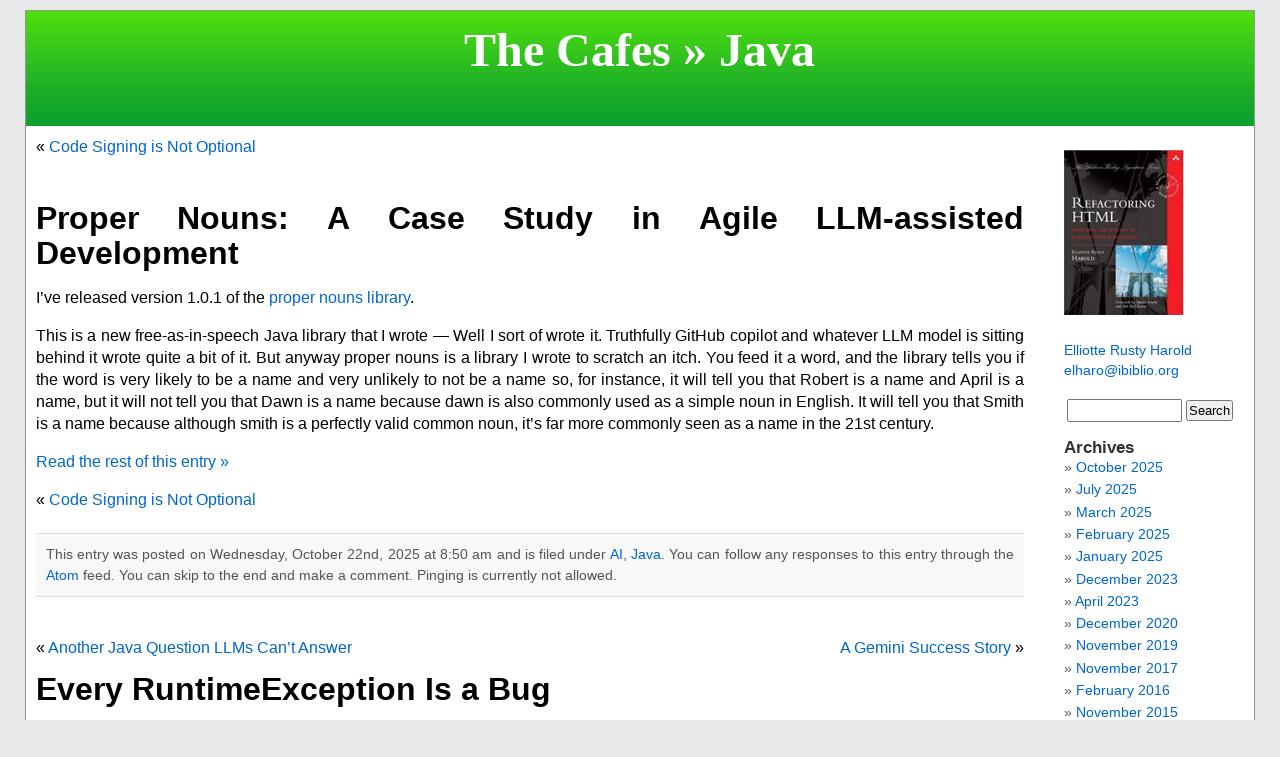

--- FILE ---
content_type: text/html; charset=UTF-8
request_url: https://cafe.elharo.com/category/programming/java-programming/
body_size: 11495
content:
<!DOCTYPE html PUBLIC "-//W3C//DTD XHTML 1.0 Transitional//EN" "http://www.w3.org/TR/xhtml1/DTD/xhtml1-transitional.dtd">
<html xmlns="http://www.w3.org/1999/xhtml" xml:lang="en-US" lang="en-US">
  <head>
    <meta http-equiv="Content-Type" content="text/html; charset=UTF-8" />
<meta name="viewport" content="width=device-width, initial-scale=1" />


    <title>The Cafes  &raquo; Java</title>

    <link rel="stylesheet" href="https://cafe.elharo.com/wp-content/themes/noam/style.css" type="text/css" media="screen" />
    <link rel="alternate" type="application/atom+xml" title="Atom 1.0" href="http://cafe.elharo.com/feed/atom/?" />
    <link rel="pingback" href="https://cafe.elharo.com/xmlrpc.php" />

<style type="text/css">
img {
 max-width: 100%;
 height: auto;
}
</style>
<style type="text/css" media="screen">
#header { background: url("https://cafe.elharo.com/wp-content/themes/noam/images/hbg.jpg") repeat-x bottom center; }
</style>


	<link rel='archives' title='October 2025' href='https://cafe.elharo.com/2025/10/' />
	<link rel='archives' title='July 2025' href='https://cafe.elharo.com/2025/07/' />
	<link rel='archives' title='March 2025' href='https://cafe.elharo.com/2025/03/' />
	<link rel='archives' title='February 2025' href='https://cafe.elharo.com/2025/02/' />
	<link rel='archives' title='January 2025' href='https://cafe.elharo.com/2025/01/' />
	<link rel='archives' title='December 2023' href='https://cafe.elharo.com/2023/12/' />
	<link rel='archives' title='April 2023' href='https://cafe.elharo.com/2023/04/' />
	<link rel='archives' title='December 2020' href='https://cafe.elharo.com/2020/12/' />
	<link rel='archives' title='November 2019' href='https://cafe.elharo.com/2019/11/' />
	<link rel='archives' title='November 2017' href='https://cafe.elharo.com/2017/11/' />
	<link rel='archives' title='February 2016' href='https://cafe.elharo.com/2016/02/' />
	<link rel='archives' title='November 2015' href='https://cafe.elharo.com/2015/11/' />
	<link rel='archives' title='August 2015' href='https://cafe.elharo.com/2015/08/' />
	<link rel='archives' title='May 2015' href='https://cafe.elharo.com/2015/05/' />
	<link rel='archives' title='March 2013' href='https://cafe.elharo.com/2013/03/' />
	<link rel='archives' title='January 2013' href='https://cafe.elharo.com/2013/01/' />
	<link rel='archives' title='November 2012' href='https://cafe.elharo.com/2012/11/' />
	<link rel='archives' title='August 2012' href='https://cafe.elharo.com/2012/08/' />
	<link rel='archives' title='July 2012' href='https://cafe.elharo.com/2012/07/' />
	<link rel='archives' title='June 2012' href='https://cafe.elharo.com/2012/06/' />
	<link rel='archives' title='May 2012' href='https://cafe.elharo.com/2012/05/' />
	<link rel='archives' title='February 2012' href='https://cafe.elharo.com/2012/02/' />
	<link rel='archives' title='January 2012' href='https://cafe.elharo.com/2012/01/' />
	<link rel='archives' title='September 2011' href='https://cafe.elharo.com/2011/09/' />
	<link rel='archives' title='January 2011' href='https://cafe.elharo.com/2011/01/' />
	<link rel='archives' title='December 2010' href='https://cafe.elharo.com/2010/12/' />
	<link rel='archives' title='June 2010' href='https://cafe.elharo.com/2010/06/' />
	<link rel='archives' title='April 2010' href='https://cafe.elharo.com/2010/04/' />
	<link rel='archives' title='December 2009' href='https://cafe.elharo.com/2009/12/' />
	<link rel='archives' title='September 2009' href='https://cafe.elharo.com/2009/09/' />
	<link rel='archives' title='June 2009' href='https://cafe.elharo.com/2009/06/' />
	<link rel='archives' title='May 2009' href='https://cafe.elharo.com/2009/05/' />
	<link rel='archives' title='January 2009' href='https://cafe.elharo.com/2009/01/' />
	<link rel='archives' title='December 2008' href='https://cafe.elharo.com/2008/12/' />
	<link rel='archives' title='November 2008' href='https://cafe.elharo.com/2008/11/' />
	<link rel='archives' title='August 2008' href='https://cafe.elharo.com/2008/08/' />
	<link rel='archives' title='July 2008' href='https://cafe.elharo.com/2008/07/' />
	<link rel='archives' title='June 2008' href='https://cafe.elharo.com/2008/06/' />
	<link rel='archives' title='May 2008' href='https://cafe.elharo.com/2008/05/' />
	<link rel='archives' title='April 2008' href='https://cafe.elharo.com/2008/04/' />
	<link rel='archives' title='March 2008' href='https://cafe.elharo.com/2008/03/' />
	<link rel='archives' title='February 2008' href='https://cafe.elharo.com/2008/02/' />
	<link rel='archives' title='January 2008' href='https://cafe.elharo.com/2008/01/' />
	<link rel='archives' title='December 2007' href='https://cafe.elharo.com/2007/12/' />
	<link rel='archives' title='November 2007' href='https://cafe.elharo.com/2007/11/' />
	<link rel='archives' title='October 2007' href='https://cafe.elharo.com/2007/10/' />
	<link rel='archives' title='September 2007' href='https://cafe.elharo.com/2007/09/' />
	<link rel='archives' title='August 2007' href='https://cafe.elharo.com/2007/08/' />
	<link rel='archives' title='July 2007' href='https://cafe.elharo.com/2007/07/' />
	<link rel='archives' title='June 2007' href='https://cafe.elharo.com/2007/06/' />
	<link rel='archives' title='May 2007' href='https://cafe.elharo.com/2007/05/' />
	<link rel='archives' title='April 2007' href='https://cafe.elharo.com/2007/04/' />
	<link rel='archives' title='March 2007' href='https://cafe.elharo.com/2007/03/' />
	<link rel='archives' title='February 2007' href='https://cafe.elharo.com/2007/02/' />
	<link rel='archives' title='January 2007' href='https://cafe.elharo.com/2007/01/' />
	<link rel='archives' title='December 2006' href='https://cafe.elharo.com/2006/12/' />
	<link rel='archives' title='November 2006' href='https://cafe.elharo.com/2006/11/' />
	<link rel='archives' title='October 2006' href='https://cafe.elharo.com/2006/10/' />
	<link rel='archives' title='September 2006' href='https://cafe.elharo.com/2006/09/' />
	<link rel='archives' title='August 2006' href='https://cafe.elharo.com/2006/08/' />
	<link rel='archives' title='July 2006' href='https://cafe.elharo.com/2006/07/' />
	<link rel='archives' title='June 2006' href='https://cafe.elharo.com/2006/06/' />
	<link rel='archives' title='May 2006' href='https://cafe.elharo.com/2006/05/' />
	<link rel='archives' title='April 2006' href='https://cafe.elharo.com/2006/04/' />
	<link rel='archives' title='March 2006' href='https://cafe.elharo.com/2006/03/' />
	<link rel='archives' title='February 2006' href='https://cafe.elharo.com/2006/02/' />
	<link rel='archives' title='January 2006' href='https://cafe.elharo.com/2006/01/' />
	<link rel='archives' title='December 2005' href='https://cafe.elharo.com/2005/12/' />
	<link rel='archives' title='November 2005' href='https://cafe.elharo.com/2005/11/' />
	<link rel='archives' title='June 2005' href='https://cafe.elharo.com/2005/06/' />
	<link rel='archives' title='May 2005' href='https://cafe.elharo.com/2005/05/' />
	<link rel='archives' title='March 2005' href='https://cafe.elharo.com/2005/03/' />
	<link rel='archives' title='February 2005' href='https://cafe.elharo.com/2005/02/' />
	<link rel='archives' title='January 2005' href='https://cafe.elharo.com/2005/01/' />
	<link rel='archives' title='December 2004' href='https://cafe.elharo.com/2004/12/' />
	<link rel='archives' title='November 2004' href='https://cafe.elharo.com/2004/11/' />

<meta name='robots' content='max-image-preview:large' />
<link rel="alternate" type="application/rss+xml" title="The Cafes &raquo; Java Category Feed" href="https://cafe.elharo.com/category/programming/java-programming/feed/" />
<style id='wp-img-auto-sizes-contain-inline-css' type='text/css'>
img:is([sizes=auto i],[sizes^="auto," i]){contain-intrinsic-size:3000px 1500px}
/*# sourceURL=wp-img-auto-sizes-contain-inline-css */
</style>
<style id='wp-emoji-styles-inline-css' type='text/css'>

	img.wp-smiley, img.emoji {
		display: inline !important;
		border: none !important;
		box-shadow: none !important;
		height: 1em !important;
		width: 1em !important;
		margin: 0 0.07em !important;
		vertical-align: -0.1em !important;
		background: none !important;
		padding: 0 !important;
	}
/*# sourceURL=wp-emoji-styles-inline-css */
</style>
<style id='wp-block-library-inline-css' type='text/css'>
:root{--wp-block-synced-color:#7a00df;--wp-block-synced-color--rgb:122,0,223;--wp-bound-block-color:var(--wp-block-synced-color);--wp-editor-canvas-background:#ddd;--wp-admin-theme-color:#007cba;--wp-admin-theme-color--rgb:0,124,186;--wp-admin-theme-color-darker-10:#006ba1;--wp-admin-theme-color-darker-10--rgb:0,107,160.5;--wp-admin-theme-color-darker-20:#005a87;--wp-admin-theme-color-darker-20--rgb:0,90,135;--wp-admin-border-width-focus:2px}@media (min-resolution:192dpi){:root{--wp-admin-border-width-focus:1.5px}}.wp-element-button{cursor:pointer}:root .has-very-light-gray-background-color{background-color:#eee}:root .has-very-dark-gray-background-color{background-color:#313131}:root .has-very-light-gray-color{color:#eee}:root .has-very-dark-gray-color{color:#313131}:root .has-vivid-green-cyan-to-vivid-cyan-blue-gradient-background{background:linear-gradient(135deg,#00d084,#0693e3)}:root .has-purple-crush-gradient-background{background:linear-gradient(135deg,#34e2e4,#4721fb 50%,#ab1dfe)}:root .has-hazy-dawn-gradient-background{background:linear-gradient(135deg,#faaca8,#dad0ec)}:root .has-subdued-olive-gradient-background{background:linear-gradient(135deg,#fafae1,#67a671)}:root .has-atomic-cream-gradient-background{background:linear-gradient(135deg,#fdd79a,#004a59)}:root .has-nightshade-gradient-background{background:linear-gradient(135deg,#330968,#31cdcf)}:root .has-midnight-gradient-background{background:linear-gradient(135deg,#020381,#2874fc)}:root{--wp--preset--font-size--normal:16px;--wp--preset--font-size--huge:42px}.has-regular-font-size{font-size:1em}.has-larger-font-size{font-size:2.625em}.has-normal-font-size{font-size:var(--wp--preset--font-size--normal)}.has-huge-font-size{font-size:var(--wp--preset--font-size--huge)}.has-text-align-center{text-align:center}.has-text-align-left{text-align:left}.has-text-align-right{text-align:right}.has-fit-text{white-space:nowrap!important}#end-resizable-editor-section{display:none}.aligncenter{clear:both}.items-justified-left{justify-content:flex-start}.items-justified-center{justify-content:center}.items-justified-right{justify-content:flex-end}.items-justified-space-between{justify-content:space-between}.screen-reader-text{border:0;clip-path:inset(50%);height:1px;margin:-1px;overflow:hidden;padding:0;position:absolute;width:1px;word-wrap:normal!important}.screen-reader-text:focus{background-color:#ddd;clip-path:none;color:#444;display:block;font-size:1em;height:auto;left:5px;line-height:normal;padding:15px 23px 14px;text-decoration:none;top:5px;width:auto;z-index:100000}html :where(.has-border-color){border-style:solid}html :where([style*=border-top-color]){border-top-style:solid}html :where([style*=border-right-color]){border-right-style:solid}html :where([style*=border-bottom-color]){border-bottom-style:solid}html :where([style*=border-left-color]){border-left-style:solid}html :where([style*=border-width]){border-style:solid}html :where([style*=border-top-width]){border-top-style:solid}html :where([style*=border-right-width]){border-right-style:solid}html :where([style*=border-bottom-width]){border-bottom-style:solid}html :where([style*=border-left-width]){border-left-style:solid}html :where(img[class*=wp-image-]){height:auto;max-width:100%}:where(figure){margin:0 0 1em}html :where(.is-position-sticky){--wp-admin--admin-bar--position-offset:var(--wp-admin--admin-bar--height,0px)}@media screen and (max-width:600px){html :where(.is-position-sticky){--wp-admin--admin-bar--position-offset:0px}}

/*# sourceURL=wp-block-library-inline-css */
</style><style id='global-styles-inline-css' type='text/css'>
:root{--wp--preset--aspect-ratio--square: 1;--wp--preset--aspect-ratio--4-3: 4/3;--wp--preset--aspect-ratio--3-4: 3/4;--wp--preset--aspect-ratio--3-2: 3/2;--wp--preset--aspect-ratio--2-3: 2/3;--wp--preset--aspect-ratio--16-9: 16/9;--wp--preset--aspect-ratio--9-16: 9/16;--wp--preset--color--black: #000000;--wp--preset--color--cyan-bluish-gray: #abb8c3;--wp--preset--color--white: #ffffff;--wp--preset--color--pale-pink: #f78da7;--wp--preset--color--vivid-red: #cf2e2e;--wp--preset--color--luminous-vivid-orange: #ff6900;--wp--preset--color--luminous-vivid-amber: #fcb900;--wp--preset--color--light-green-cyan: #7bdcb5;--wp--preset--color--vivid-green-cyan: #00d084;--wp--preset--color--pale-cyan-blue: #8ed1fc;--wp--preset--color--vivid-cyan-blue: #0693e3;--wp--preset--color--vivid-purple: #9b51e0;--wp--preset--gradient--vivid-cyan-blue-to-vivid-purple: linear-gradient(135deg,rgb(6,147,227) 0%,rgb(155,81,224) 100%);--wp--preset--gradient--light-green-cyan-to-vivid-green-cyan: linear-gradient(135deg,rgb(122,220,180) 0%,rgb(0,208,130) 100%);--wp--preset--gradient--luminous-vivid-amber-to-luminous-vivid-orange: linear-gradient(135deg,rgb(252,185,0) 0%,rgb(255,105,0) 100%);--wp--preset--gradient--luminous-vivid-orange-to-vivid-red: linear-gradient(135deg,rgb(255,105,0) 0%,rgb(207,46,46) 100%);--wp--preset--gradient--very-light-gray-to-cyan-bluish-gray: linear-gradient(135deg,rgb(238,238,238) 0%,rgb(169,184,195) 100%);--wp--preset--gradient--cool-to-warm-spectrum: linear-gradient(135deg,rgb(74,234,220) 0%,rgb(151,120,209) 20%,rgb(207,42,186) 40%,rgb(238,44,130) 60%,rgb(251,105,98) 80%,rgb(254,248,76) 100%);--wp--preset--gradient--blush-light-purple: linear-gradient(135deg,rgb(255,206,236) 0%,rgb(152,150,240) 100%);--wp--preset--gradient--blush-bordeaux: linear-gradient(135deg,rgb(254,205,165) 0%,rgb(254,45,45) 50%,rgb(107,0,62) 100%);--wp--preset--gradient--luminous-dusk: linear-gradient(135deg,rgb(255,203,112) 0%,rgb(199,81,192) 50%,rgb(65,88,208) 100%);--wp--preset--gradient--pale-ocean: linear-gradient(135deg,rgb(255,245,203) 0%,rgb(182,227,212) 50%,rgb(51,167,181) 100%);--wp--preset--gradient--electric-grass: linear-gradient(135deg,rgb(202,248,128) 0%,rgb(113,206,126) 100%);--wp--preset--gradient--midnight: linear-gradient(135deg,rgb(2,3,129) 0%,rgb(40,116,252) 100%);--wp--preset--font-size--small: 13px;--wp--preset--font-size--medium: 20px;--wp--preset--font-size--large: 36px;--wp--preset--font-size--x-large: 42px;--wp--preset--spacing--20: 0.44rem;--wp--preset--spacing--30: 0.67rem;--wp--preset--spacing--40: 1rem;--wp--preset--spacing--50: 1.5rem;--wp--preset--spacing--60: 2.25rem;--wp--preset--spacing--70: 3.38rem;--wp--preset--spacing--80: 5.06rem;--wp--preset--shadow--natural: 6px 6px 9px rgba(0, 0, 0, 0.2);--wp--preset--shadow--deep: 12px 12px 50px rgba(0, 0, 0, 0.4);--wp--preset--shadow--sharp: 6px 6px 0px rgba(0, 0, 0, 0.2);--wp--preset--shadow--outlined: 6px 6px 0px -3px rgb(255, 255, 255), 6px 6px rgb(0, 0, 0);--wp--preset--shadow--crisp: 6px 6px 0px rgb(0, 0, 0);}:where(.is-layout-flex){gap: 0.5em;}:where(.is-layout-grid){gap: 0.5em;}body .is-layout-flex{display: flex;}.is-layout-flex{flex-wrap: wrap;align-items: center;}.is-layout-flex > :is(*, div){margin: 0;}body .is-layout-grid{display: grid;}.is-layout-grid > :is(*, div){margin: 0;}:where(.wp-block-columns.is-layout-flex){gap: 2em;}:where(.wp-block-columns.is-layout-grid){gap: 2em;}:where(.wp-block-post-template.is-layout-flex){gap: 1.25em;}:where(.wp-block-post-template.is-layout-grid){gap: 1.25em;}.has-black-color{color: var(--wp--preset--color--black) !important;}.has-cyan-bluish-gray-color{color: var(--wp--preset--color--cyan-bluish-gray) !important;}.has-white-color{color: var(--wp--preset--color--white) !important;}.has-pale-pink-color{color: var(--wp--preset--color--pale-pink) !important;}.has-vivid-red-color{color: var(--wp--preset--color--vivid-red) !important;}.has-luminous-vivid-orange-color{color: var(--wp--preset--color--luminous-vivid-orange) !important;}.has-luminous-vivid-amber-color{color: var(--wp--preset--color--luminous-vivid-amber) !important;}.has-light-green-cyan-color{color: var(--wp--preset--color--light-green-cyan) !important;}.has-vivid-green-cyan-color{color: var(--wp--preset--color--vivid-green-cyan) !important;}.has-pale-cyan-blue-color{color: var(--wp--preset--color--pale-cyan-blue) !important;}.has-vivid-cyan-blue-color{color: var(--wp--preset--color--vivid-cyan-blue) !important;}.has-vivid-purple-color{color: var(--wp--preset--color--vivid-purple) !important;}.has-black-background-color{background-color: var(--wp--preset--color--black) !important;}.has-cyan-bluish-gray-background-color{background-color: var(--wp--preset--color--cyan-bluish-gray) !important;}.has-white-background-color{background-color: var(--wp--preset--color--white) !important;}.has-pale-pink-background-color{background-color: var(--wp--preset--color--pale-pink) !important;}.has-vivid-red-background-color{background-color: var(--wp--preset--color--vivid-red) !important;}.has-luminous-vivid-orange-background-color{background-color: var(--wp--preset--color--luminous-vivid-orange) !important;}.has-luminous-vivid-amber-background-color{background-color: var(--wp--preset--color--luminous-vivid-amber) !important;}.has-light-green-cyan-background-color{background-color: var(--wp--preset--color--light-green-cyan) !important;}.has-vivid-green-cyan-background-color{background-color: var(--wp--preset--color--vivid-green-cyan) !important;}.has-pale-cyan-blue-background-color{background-color: var(--wp--preset--color--pale-cyan-blue) !important;}.has-vivid-cyan-blue-background-color{background-color: var(--wp--preset--color--vivid-cyan-blue) !important;}.has-vivid-purple-background-color{background-color: var(--wp--preset--color--vivid-purple) !important;}.has-black-border-color{border-color: var(--wp--preset--color--black) !important;}.has-cyan-bluish-gray-border-color{border-color: var(--wp--preset--color--cyan-bluish-gray) !important;}.has-white-border-color{border-color: var(--wp--preset--color--white) !important;}.has-pale-pink-border-color{border-color: var(--wp--preset--color--pale-pink) !important;}.has-vivid-red-border-color{border-color: var(--wp--preset--color--vivid-red) !important;}.has-luminous-vivid-orange-border-color{border-color: var(--wp--preset--color--luminous-vivid-orange) !important;}.has-luminous-vivid-amber-border-color{border-color: var(--wp--preset--color--luminous-vivid-amber) !important;}.has-light-green-cyan-border-color{border-color: var(--wp--preset--color--light-green-cyan) !important;}.has-vivid-green-cyan-border-color{border-color: var(--wp--preset--color--vivid-green-cyan) !important;}.has-pale-cyan-blue-border-color{border-color: var(--wp--preset--color--pale-cyan-blue) !important;}.has-vivid-cyan-blue-border-color{border-color: var(--wp--preset--color--vivid-cyan-blue) !important;}.has-vivid-purple-border-color{border-color: var(--wp--preset--color--vivid-purple) !important;}.has-vivid-cyan-blue-to-vivid-purple-gradient-background{background: var(--wp--preset--gradient--vivid-cyan-blue-to-vivid-purple) !important;}.has-light-green-cyan-to-vivid-green-cyan-gradient-background{background: var(--wp--preset--gradient--light-green-cyan-to-vivid-green-cyan) !important;}.has-luminous-vivid-amber-to-luminous-vivid-orange-gradient-background{background: var(--wp--preset--gradient--luminous-vivid-amber-to-luminous-vivid-orange) !important;}.has-luminous-vivid-orange-to-vivid-red-gradient-background{background: var(--wp--preset--gradient--luminous-vivid-orange-to-vivid-red) !important;}.has-very-light-gray-to-cyan-bluish-gray-gradient-background{background: var(--wp--preset--gradient--very-light-gray-to-cyan-bluish-gray) !important;}.has-cool-to-warm-spectrum-gradient-background{background: var(--wp--preset--gradient--cool-to-warm-spectrum) !important;}.has-blush-light-purple-gradient-background{background: var(--wp--preset--gradient--blush-light-purple) !important;}.has-blush-bordeaux-gradient-background{background: var(--wp--preset--gradient--blush-bordeaux) !important;}.has-luminous-dusk-gradient-background{background: var(--wp--preset--gradient--luminous-dusk) !important;}.has-pale-ocean-gradient-background{background: var(--wp--preset--gradient--pale-ocean) !important;}.has-electric-grass-gradient-background{background: var(--wp--preset--gradient--electric-grass) !important;}.has-midnight-gradient-background{background: var(--wp--preset--gradient--midnight) !important;}.has-small-font-size{font-size: var(--wp--preset--font-size--small) !important;}.has-medium-font-size{font-size: var(--wp--preset--font-size--medium) !important;}.has-large-font-size{font-size: var(--wp--preset--font-size--large) !important;}.has-x-large-font-size{font-size: var(--wp--preset--font-size--x-large) !important;}
/*# sourceURL=global-styles-inline-css */
</style>

<style id='classic-theme-styles-inline-css' type='text/css'>
/*! This file is auto-generated */
.wp-block-button__link{color:#fff;background-color:#32373c;border-radius:9999px;box-shadow:none;text-decoration:none;padding:calc(.667em + 2px) calc(1.333em + 2px);font-size:1.125em}.wp-block-file__button{background:#32373c;color:#fff;text-decoration:none}
/*# sourceURL=/wp-includes/css/classic-themes.min.css */
</style>
<link rel="https://api.w.org/" href="https://cafe.elharo.com/wp-json/" /><link rel="alternate" title="JSON" type="application/json" href="https://cafe.elharo.com/wp-json/wp/v2/categories/71" /><link rel="EditURI" type="application/rsd+xml" title="RSD" href="https://cafe.elharo.com/xmlrpc.php?rsd" />
<meta name="generator" content="WordPress 6.9" />
  </head>

  <body>
 
<div id="page">
  <div id="header">
	<div id="headerimg">
        		<h1>
          <a href="https://cafe.elharo.com">The Cafes</a>    
           &raquo; Java        </h1>
        	</div>
  </div>
  <div id="container">
  
<div id="center" class="column">               
      
        <div class="navigation">
            <div class="alignleft">&laquo; <a href="https://cafe.elharo.com/ui/code-signing-is-not-optional/" rel="prev">Code Signing is Not Optional</a></div>
            <div class="alignright"></div>
        </div>
    <!--google_ad_section_start-->
        <div class="post" id="post-1448">
            <h1 class="single"><a href="https://cafe.elharo.com/programming/java-programming/proper-nouns-a-case-study-in-agile-llm-assisted-development/" rel="bookmark" title="Permanent Link: Proper Nouns: A Case Study in Agile LLM-assisted Development">Proper Nouns: A Case Study in Agile LLM-assisted Development</a></h1>
    
            <div class="entrytext">
                <p>I’ve released version 1.0.1 of the <a href="https://github.com/elharo/propernouns">proper nouns library</a>.</p>
<p>This is a new free-as-in-speech Java library that I wrote — Well I sort of wrote it. Truthfully GitHub copilot and  whatever LLM model is sitting behind it wrote quite a bit of it. But anyway proper nouns is a library I wrote to scratch an itch. You feed it a word, and the library tells you if the word is very likely to be a name and very unlikely to not be a name so, for instance, it will tell you that Robert is a name and April is a name, but it will not tell you that Dawn is a name because dawn is also commonly used as a simple noun in English. It will tell you that Smith is a name because although smith is a perfectly valid common noun, it&#8217;s far more commonly seen as a name in the 21st century.<br />
 <a href="https://cafe.elharo.com/programming/java-programming/proper-nouns-a-case-study-in-agile-llm-assisted-development/#more-1448" class="more-link"></p>
<p class="serif">Read the rest of this entry &raquo;</p>
<p></a></p>
    
                
        <div class="navigation">
            <div class="alignleft">&laquo; <a href="https://cafe.elharo.com/ui/code-signing-is-not-optional/" rel="prev">Code Signing is Not Optional</a></div>
            <div class="alignright"></div>
        </div>

                <p class="postmetadata alt">
                    <small>
                        This entry was posted
                        on Wednesday, October 22nd, 2025 at 8:50 am                        and is filed under <a href="https://cafe.elharo.com/category/ai/" rel="category tag">AI</a>, <a href="https://cafe.elharo.com/category/programming/java-programming/" rel="category tag">Java</a>.
                        You can follow any responses to this entry through the <a href="https://cafe.elharo.com/programming/java-programming/proper-nouns-a-case-study-in-agile-llm-assisted-development/feed/">Atom</a> feed. 
                        
                                                    You can skip to the end and make a comment. Pinging is currently not allowed.
            
                                                
                    </small>
                </p>



            </div>
        </div>
        
        
        
        <div class="navigation">
            <div class="alignleft">&laquo; <a href="https://cafe.elharo.com/programming/java-programming/another-java-question-llms-cant-answer/" rel="prev">Another Java Question LLMs Can&#8217;t Answer</a></div>
            <div class="alignright"><a href="https://cafe.elharo.com/ai/a-gemini-success-story/" rel="next">A Gemini Success Story</a> &raquo;</div>
        </div>
    <!--google_ad_section_start-->
        <div class="post" id="post-632">
            <h1 class="single"><a href="https://cafe.elharo.com/programming/java-programming/every-runtimeexception-is-a-bug/" rel="bookmark" title="Permanent Link: Every RuntimeException Is a Bug">Every RuntimeException Is a Bug</a></h1>
    
            <div class="entrytext">
                <p>Properly written Java software uses checked exceptions to indicate environmental problems external to the program such as an I/O error and uses runtime exceptions to indicate problems inside the program itself, in other words bugs. Every time a run-time exception is thrown there&#8217;s a bug somewhere. Sometimes the bug is inside the method that throws the exception. Sometimes the bug is in the method that invokes the method that throws the exception. Sometimes the bug is in a third-party library. Sometimes the bug is that someone is trying to do something in a place where they&#8217;re not allowed to do it, for instance open files inside a <code>compare</code> method. But make no mistake: if a run-time exception is thrown, there&#8217;s a bug somewhere.</p>
<p>We have not yet learned how to write perfectly bug free software. I suspect we never will. Defense in depth suggests that it&#8217;s a good idea to have a <code>try</code>&#8211;<code>catch</code> block near the top of your application — for instance in the <code>main</code> method or in the <code>run</code> method — that will catch any runtime exceptions you weren&#8217;t expecting, log them, and perform any cleanup it reasonably can. However, this is not enough. It is also necessary that someone carefully read the logs and fix the bugs that caused the runtime exceptions in the first place. Otherwise, you might as well not be logging them in the first place.</p>
<p>A disturbing number of third-party libraries have started using runtime exceptions where they shouldn&#8217;t be. In particular, they&#8217;re using runtime exceptions to report errors communicating with external services such as databases and DNS servers. (Yes I&#8217;m talking to you <a href="http://docs.jboss.org/hibernate/core/3.5/javadocs/org/hibernate/JDBCException.html">Hibernate</a>). If you&#8217;re using such a library — although I recommend you don&#8217;t — then you will find a lot of these exceptions in your logs. In this case, the logs are warning you that you&#8217;re missing a <code>catch</code> block deeper inside the code. It&#8217;s annoying that you find this out at run time rather than at compile time as you could have if the library had used the right kind of exception in the first place, but better late than never.</p>
<p>One thing you should not do is include checked exceptions in the same log as the runtime exceptions. They mean different things and they require different responses. Most checked exceptions indicate environmental problems that take care of themselves. Database connection errors are one frequent example. In fact, any network service is simply going to fail some of the time. That&#8217;s just how TCP/IP works. Unless it&#8217;s failing all the time or very frequently, it&#8217;s not worth worrying about. You don&#8217;t want to clutter up your logs with a lot of detail you&#8217;re not going to do anything about. Limit the error logs to the problems you actually need to resolve, and every runtime exception that is thrown is a real problem that you actually need to resolve.</p>
<p>Here&#8217;s another way of thinking about it: a problem you&#8217;re just going to catch and ignore should be a checked exception. No runtime exception should ever be ignored. Runtime exceptions should be subjected to postmortems and fixed in the code so they cannot reoccur. Architect your code so that runtime exceptions are logically impossible.  </p>
<p>Of course, not all checked exceptions should be ignored. Many of them indicate serious problems that require handlers to deal with. But if an exception can sometimes be ignored, then that exception is a checked exception. Leaving a code path that is known to throw runtime exceptions in your program is leaving bugs in your program. Every uncaught runtime exception, every exception that bubbles up into your main loop unexpectedly is a bug, and it should be fixed.</p>
    
                
        <div class="navigation">
            <div class="alignleft">&laquo; <a href="https://cafe.elharo.com/programming/java-programming/another-java-question-llms-cant-answer/" rel="prev">Another Java Question LLMs Can&#8217;t Answer</a></div>
            <div class="alignright"><a href="https://cafe.elharo.com/ai/a-gemini-success-story/" rel="next">A Gemini Success Story</a> &raquo;</div>
        </div>

                <p class="postmetadata alt">
                    <small>
                        This entry was posted
                        on Thursday, March 6th, 2025 at 7:00 am                        and is filed under <a href="https://cafe.elharo.com/category/programming/java-programming/" rel="category tag">Java</a>.
                        You can follow any responses to this entry through the <a href="https://cafe.elharo.com/programming/java-programming/every-runtimeexception-is-a-bug/feed/">Atom</a> feed. 
                        
                                                    You can <a href="#respond">make a comment</a> or <a href="https://cafe.elharo.com/programming/java-programming/every-runtimeexception-is-a-bug/trackback/" rel="trackback">trackback</a> from your own site.
                        
                                                
                    </small>
                </p>



            </div>
        </div>
        
        
        
        <div class="navigation">
            <div class="alignleft">&laquo; <a href="https://cafe.elharo.com/xml/gemini-doesnt-understand-namespaces-either/" rel="prev">Gemini Doesn&#8217;t Understand Namespaces Either</a></div>
            <div class="alignright"><a href="https://cafe.elharo.com/programming/java-programming/every-runtimeexception-is-a-bug/" rel="next">Every RuntimeException Is a Bug</a> &raquo;</div>
        </div>
    <!--google_ad_section_start-->
        <div class="post" id="post-1351">
            <h1 class="single"><a href="https://cafe.elharo.com/programming/java-programming/another-java-question-llms-cant-answer/" rel="bookmark" title="Permanent Link: Another Java Question LLMs Can&#8217;t Answer">Another Java Question LLMs Can&#8217;t Answer</a></h1>
    
            <div class="entrytext">
                <p>This time I asked Gemini, &#8220;How does Maven version comparison differ from semver version comparison?&#8221;, and while this time its answer didn&#8217;t say anything patently false, it did fail to find the most important distinction. It&#8217;s operating at the level of an undergraduate with better than average writing skills but who still doesn&#8217;t really understand the subject matter. It didn&#8217;t find anything new, although in this case there was something new to be found. (I found it myself a few weeks ago, but haven&#8217;t gotten around to publishing it on the Web yet.) </p>
<p> <a href="https://cafe.elharo.com/programming/java-programming/another-java-question-llms-cant-answer/#more-1351" class="more-link"></p>
<p class="serif">Read the rest of this entry &raquo;</p>
<p></a></p>
    
                
        <div class="navigation">
            <div class="alignleft">&laquo; <a href="https://cafe.elharo.com/xml/gemini-doesnt-understand-namespaces-either/" rel="prev">Gemini Doesn&#8217;t Understand Namespaces Either</a></div>
            <div class="alignright"><a href="https://cafe.elharo.com/programming/java-programming/every-runtimeexception-is-a-bug/" rel="next">Every RuntimeException Is a Bug</a> &raquo;</div>
        </div>

                <p class="postmetadata alt">
                    <small>
                        This entry was posted
                        on Monday, March 3rd, 2025 at 9:31 am                        and is filed under <a href="https://cafe.elharo.com/category/ai/" rel="category tag">AI</a>, <a href="https://cafe.elharo.com/category/programming/java-programming/" rel="category tag">Java</a>.
                        You can follow any responses to this entry through the <a href="https://cafe.elharo.com/programming/java-programming/another-java-question-llms-cant-answer/feed/">Atom</a> feed. 
                        
                                                    You can skip to the end and make a comment. Pinging is currently not allowed.
            
                                                
                    </small>
                </p>



            </div>
        </div>
        
        
        
        <div class="navigation">
            <div class="alignleft">&laquo; <a href="https://cafe.elharo.com/software/bleeding/" rel="prev">Bleeding</a></div>
            <div class="alignright"><a href="https://cafe.elharo.com/xml/gemini-doesnt-understand-namespaces-either/" rel="next">Gemini Doesn&#8217;t Understand Namespaces Either</a> &raquo;</div>
        </div>
    <!--google_ad_section_start-->
        <div class="post" id="post-1326">
            <h1 class="single"><a href="https://cafe.elharo.com/programming/java-programming/gemini-doesnt-understand-exceptions-then-again-neither-do-you/" rel="bookmark" title="Permanent Link: Gemini doesn&#8217;t understand exceptions. Then again neither do you.">Gemini doesn&#8217;t understand exceptions. Then again neither do you.</a></h1>
    
            <div class="entrytext">
                <p>Some days I feel like code review is an exercise in educating developers. Nowhere is that clearer than in Java exception handling. Almost nobody understands this. When I&#8217;m interviewing software engineers, I pretty much never ask about exceptions because it&#8217;s an almost 100% guaranteed fail. If I&#8217;m being interviewed and I&#8217;m asked about exceptions, I have to play the meta game where I assume that my interviewer believes things that aren&#8217;t true, and I tailor my response to fit their misconceptions. Mostly I do that by focusing on the syntax and behavior without covering the semantics and proper use of exceptions. <cite>Effective Java</cite> comes closer than most to correctly explaining which exceptions you should use when, but even Bloch doesn&#8217;t quite stick the landing. </p>
<p>Today after yet another round of back-and-forth code review comments where I once again had to explain to an otherwise experienced developer how exception handling is supposed to work, I got the bright idea to ask Gemini, Google&#8217;s machine learning chatbot, what it thought. It gave me a better answer to the question than most programmers do; but it still made two fundamental mistakes, one of commission (saying something that isn&#8217;t true) and one of omission (leaving out an absolutely critical point). See if you can spot the mistakes. </p>
<p> <a href="https://cafe.elharo.com/programming/java-programming/gemini-doesnt-understand-exceptions-then-again-neither-do-you/#more-1326" class="more-link"></p>
<p class="serif">Read the rest of this entry &raquo;</p>
<p></a></p>
    
                
        <div class="navigation">
            <div class="alignleft">&laquo; <a href="https://cafe.elharo.com/software/bleeding/" rel="prev">Bleeding</a></div>
            <div class="alignright"><a href="https://cafe.elharo.com/xml/gemini-doesnt-understand-namespaces-either/" rel="next">Gemini Doesn&#8217;t Understand Namespaces Either</a> &raquo;</div>
        </div>

                <p class="postmetadata alt">
                    <small>
                        This entry was posted
                        on Friday, February 21st, 2025 at 8:47 am                        and is filed under <a href="https://cafe.elharo.com/category/programming/java-programming/" rel="category tag">Java</a>.
                        You can follow any responses to this entry through the <a href="https://cafe.elharo.com/programming/java-programming/gemini-doesnt-understand-exceptions-then-again-neither-do-you/feed/">Atom</a> feed. 
                        
                                                    You can skip to the end and make a comment. Pinging is currently not allowed.
            
                                                
                    </small>
                </p>



            </div>
        </div>
        
        
        
        <div class="navigation">
            <div class="alignleft">&laquo; <a href="https://cafe.elharo.com/programming/is-a-vs-represents-a/" rel="prev">&#8220;Is A&#8221; vs. &#8220;Represents A&#8221;</a></div>
            <div class="alignright"><a href="https://cafe.elharo.com/programming/different-styles-of-dependency-management/" rel="next">Different Styles of Dependency Management</a> &raquo;</div>
        </div>
    <!--google_ad_section_start-->
        <div class="post" id="post-1296">
            <h1 class="single"><a href="https://cafe.elharo.com/testing/assume-vs-assert/" rel="bookmark" title="Permanent Link: Assume vs. Assert">Assume vs. Assert</a></h1>
    
            <div class="entrytext">
                <p>Assumptions are an underused feature of modern testing frameworks that should be more widely known. Briefly, an assumption verifies that conditions are right to execute the test. An assertion verifies that the test passes. If an assertion fails, the test failed, and we know the code is broken. If an assumption fails, the test was not run and the code may or may not be broken.</p>
<p> <a href="https://cafe.elharo.com/testing/assume-vs-assert/#more-1296" class="more-link"></p>
<p class="serif">Read the rest of this entry &raquo;</p>
<p></a></p>
    
                
        <div class="navigation">
            <div class="alignleft">&laquo; <a href="https://cafe.elharo.com/programming/is-a-vs-represents-a/" rel="prev">&#8220;Is A&#8221; vs. &#8220;Represents A&#8221;</a></div>
            <div class="alignright"><a href="https://cafe.elharo.com/programming/different-styles-of-dependency-management/" rel="next">Different Styles of Dependency Management</a> &raquo;</div>
        </div>

                <p class="postmetadata alt">
                    <small>
                        This entry was posted
                        on Saturday, February 1st, 2025 at 7:54 am                        and is filed under <a href="https://cafe.elharo.com/category/programming/java-programming/" rel="category tag">Java</a>, <a href="https://cafe.elharo.com/category/testing/" rel="category tag">Testing</a>.
                        You can follow any responses to this entry through the <a href="https://cafe.elharo.com/testing/assume-vs-assert/feed/">Atom</a> feed. 
                        
                                                    You can skip to the end and make a comment. Pinging is currently not allowed.
            
                                                
                    </small>
                </p>



            </div>
        </div>
        
        
    
<!--google_ad_section_end-->
<iframe src='http://rcm-na.amazon-adsystem.com/e/cm?t=cafeaulait&amp;o=1&amp;p=48&amp;l=st1&amp;mode=&amp;search=Java&amp;nou=1&amp;fc1=&amp;lt1=_blank&amp;lc1=&amp;bg1=&amp;f=ifr' marginwidth='5' marginheight='15' width='728' height='90' frameborder='0' style='border:none;' scrolling='no'></iframe>    </div>
  <div id="left" class="column"></div>


<div id="right" class="column">
		<ul id="sidebar">
			<li>
<!-- parameterize all of this -->
  <img src="/wp-content/uploads/2025/01/refactoringhtml.jpg" alt="Refactoring HTML" vspace="10px" /> 
<p><a href="https://www.elharo.com/">Elliotte Rusty Harold</a><br />
<a href="&#109;&#97;&#105;&#108;&#116;&#111;&#58;elharo%40ibiblio%2Eorg">elharo&#64;ibiblio&#46;org</a>
             </p>
			</li>
			<li>
				<form method="get" id="searchform" action="/index.php">
<div><input type="text" value="" name="s" id="s" />
<input type="submit" id="searchsubmit" value="Search" />
</div>
</form>			</li>
			<li>
						
						</li>
			
<!-- this is the line that fails on the category page -->
						<li><h2>Archives</h2>
				<ul>
					<li><a href='https://cafe.elharo.com/2025/10/'>October 2025</a></li>
	<li><a href='https://cafe.elharo.com/2025/07/'>July 2025</a></li>
	<li><a href='https://cafe.elharo.com/2025/03/'>March 2025</a></li>
	<li><a href='https://cafe.elharo.com/2025/02/'>February 2025</a></li>
	<li><a href='https://cafe.elharo.com/2025/01/'>January 2025</a></li>
	<li><a href='https://cafe.elharo.com/2023/12/'>December 2023</a></li>
	<li><a href='https://cafe.elharo.com/2023/04/'>April 2023</a></li>
	<li><a href='https://cafe.elharo.com/2020/12/'>December 2020</a></li>
	<li><a href='https://cafe.elharo.com/2019/11/'>November 2019</a></li>
	<li><a href='https://cafe.elharo.com/2017/11/'>November 2017</a></li>
	<li><a href='https://cafe.elharo.com/2016/02/'>February 2016</a></li>
	<li><a href='https://cafe.elharo.com/2015/11/'>November 2015</a></li>
	<li><a href='https://cafe.elharo.com/2015/08/'>August 2015</a></li>
	<li><a href='https://cafe.elharo.com/2015/05/'>May 2015</a></li>
	<li><a href='https://cafe.elharo.com/2013/03/'>March 2013</a></li>
	<li><a href='https://cafe.elharo.com/2013/01/'>January 2013</a></li>
	<li><a href='https://cafe.elharo.com/2012/11/'>November 2012</a></li>
	<li><a href='https://cafe.elharo.com/2012/08/'>August 2012</a></li>
	<li><a href='https://cafe.elharo.com/2012/07/'>July 2012</a></li>
	<li><a href='https://cafe.elharo.com/2012/06/'>June 2012</a></li>
	<li><a href='https://cafe.elharo.com/2012/05/'>May 2012</a></li>
	<li><a href='https://cafe.elharo.com/2012/02/'>February 2012</a></li>
	<li><a href='https://cafe.elharo.com/2012/01/'>January 2012</a></li>
	<li><a href='https://cafe.elharo.com/2011/09/'>September 2011</a></li>
	<li><a href='https://cafe.elharo.com/2011/01/'>January 2011</a></li>
	<li><a href='https://cafe.elharo.com/2010/12/'>December 2010</a></li>
	<li><a href='https://cafe.elharo.com/2010/06/'>June 2010</a></li>
	<li><a href='https://cafe.elharo.com/2010/04/'>April 2010</a></li>
	<li><a href='https://cafe.elharo.com/2009/12/'>December 2009</a></li>
	<li><a href='https://cafe.elharo.com/2009/09/'>September 2009</a></li>
	<li><a href='https://cafe.elharo.com/2009/06/'>June 2009</a></li>
	<li><a href='https://cafe.elharo.com/2009/05/'>May 2009</a></li>
	<li><a href='https://cafe.elharo.com/2009/01/'>January 2009</a></li>
	<li><a href='https://cafe.elharo.com/2008/12/'>December 2008</a></li>
	<li><a href='https://cafe.elharo.com/2008/11/'>November 2008</a></li>
	<li><a href='https://cafe.elharo.com/2008/08/'>August 2008</a></li>
	<li><a href='https://cafe.elharo.com/2008/07/'>July 2008</a></li>
	<li><a href='https://cafe.elharo.com/2008/06/'>June 2008</a></li>
	<li><a href='https://cafe.elharo.com/2008/05/'>May 2008</a></li>
	<li><a href='https://cafe.elharo.com/2008/04/'>April 2008</a></li>
	<li><a href='https://cafe.elharo.com/2008/03/'>March 2008</a></li>
	<li><a href='https://cafe.elharo.com/2008/02/'>February 2008</a></li>
	<li><a href='https://cafe.elharo.com/2008/01/'>January 2008</a></li>
	<li><a href='https://cafe.elharo.com/2007/12/'>December 2007</a></li>
	<li><a href='https://cafe.elharo.com/2007/11/'>November 2007</a></li>
	<li><a href='https://cafe.elharo.com/2007/10/'>October 2007</a></li>
	<li><a href='https://cafe.elharo.com/2007/09/'>September 2007</a></li>
	<li><a href='https://cafe.elharo.com/2007/08/'>August 2007</a></li>
	<li><a href='https://cafe.elharo.com/2007/07/'>July 2007</a></li>
	<li><a href='https://cafe.elharo.com/2007/06/'>June 2007</a></li>
	<li><a href='https://cafe.elharo.com/2007/05/'>May 2007</a></li>
	<li><a href='https://cafe.elharo.com/2007/04/'>April 2007</a></li>
	<li><a href='https://cafe.elharo.com/2007/03/'>March 2007</a></li>
	<li><a href='https://cafe.elharo.com/2007/02/'>February 2007</a></li>
	<li><a href='https://cafe.elharo.com/2007/01/'>January 2007</a></li>
	<li><a href='https://cafe.elharo.com/2006/12/'>December 2006</a></li>
	<li><a href='https://cafe.elharo.com/2006/11/'>November 2006</a></li>
	<li><a href='https://cafe.elharo.com/2006/10/'>October 2006</a></li>
	<li><a href='https://cafe.elharo.com/2006/09/'>September 2006</a></li>
	<li><a href='https://cafe.elharo.com/2006/08/'>August 2006</a></li>
	<li><a href='https://cafe.elharo.com/2006/07/'>July 2006</a></li>
	<li><a href='https://cafe.elharo.com/2006/06/'>June 2006</a></li>
	<li><a href='https://cafe.elharo.com/2006/05/'>May 2006</a></li>
	<li><a href='https://cafe.elharo.com/2006/04/'>April 2006</a></li>
	<li><a href='https://cafe.elharo.com/2006/03/'>March 2006</a></li>
	<li><a href='https://cafe.elharo.com/2006/02/'>February 2006</a></li>
	<li><a href='https://cafe.elharo.com/2006/01/'>January 2006</a></li>
	<li><a href='https://cafe.elharo.com/2005/12/'>December 2005</a></li>
	<li><a href='https://cafe.elharo.com/2005/11/'>November 2005</a></li>
	<li><a href='https://cafe.elharo.com/2005/06/'>June 2005</a></li>
	<li><a href='https://cafe.elharo.com/2005/05/'>May 2005</a></li>
	<li><a href='https://cafe.elharo.com/2005/03/'>March 2005</a></li>
	<li><a href='https://cafe.elharo.com/2005/02/'>February 2005</a></li>
	<li><a href='https://cafe.elharo.com/2005/01/'>January 2005</a></li>
	<li><a href='https://cafe.elharo.com/2004/12/'>December 2004</a></li>
	<li><a href='https://cafe.elharo.com/2004/11/'>November 2004</a></li>
				</ul>
			</li>

			<li><h2>Categories</h2>
				<ul>
				<li class="categories">Categories<ul>	<li class="cat-item cat-item-100"><a href="https://cafe.elharo.com/category/ai/">AI</a>
</li>
	<li class="cat-item cat-item-24"><a href="https://cafe.elharo.com/category/web/ajax/">AJAX</a>
</li>
	<li class="cat-item cat-item-2"><a href="https://cafe.elharo.com/category/blogroll/">Blogroll</a>
</li>
	<li class="cat-item cat-item-19"><a href="https://cafe.elharo.com/category/debugging/">Debugging</a>
</li>
	<li class="cat-item cat-item-26"><a href="https://cafe.elharo.com/category/e-mail/">E-mail</a>
</li>
	<li class="cat-item cat-item-21"><a href="https://cafe.elharo.com/category/hardware/">Hardware</a>
</li>
	<li class="cat-item cat-item-27"><a href="https://cafe.elharo.com/category/internet/">Internet</a>
</li>
	<li class="cat-item cat-item-71 current-cat"><a aria-current="page" href="https://cafe.elharo.com/category/programming/java-programming/">Java</a>
</li>
	<li class="cat-item cat-item-7"><a href="https://cafe.elharo.com/category/mac/">Macs</a>
</li>
	<li class="cat-item cat-item-79"><a href="https://cafe.elharo.com/category/math/">Math</a>
</li>
	<li class="cat-item cat-item-4"><a href="https://cafe.elharo.com/category/opensource/">Open Source</a>
</li>
	<li class="cat-item cat-item-17"><a href="https://cafe.elharo.com/category/optimization/">Optimization</a>
</li>
	<li class="cat-item cat-item-14"><a href="https://cafe.elharo.com/category/web/php/">PHP</a>
</li>
	<li class="cat-item cat-item-13"><a href="https://cafe.elharo.com/category/privacy/">Privacy</a>
</li>
	<li class="cat-item cat-item-18 current-cat-parent current-cat-ancestor"><a href="https://cafe.elharo.com/category/programming/">Programming</a>
</li>
	<li class="cat-item cat-item-101"><a href="https://cafe.elharo.com/category/programming/python/">Python</a>
</li>
	<li class="cat-item cat-item-20"><a href="https://cafe.elharo.com/category/web/refactoring-html/">Refactoring HTML</a>
</li>
	<li class="cat-item cat-item-15"><a href="https://cafe.elharo.com/category/ruby/">Ruby</a>
</li>
	<li class="cat-item cat-item-11"><a href="https://cafe.elharo.com/category/security/">Security</a>
</li>
	<li class="cat-item cat-item-16"><a href="https://cafe.elharo.com/category/software/">Software</a>
</li>
	<li class="cat-item cat-item-9"><a href="https://cafe.elharo.com/category/source-code-control/">Source Code Control</a>
</li>
	<li class="cat-item cat-item-12"><a href="https://cafe.elharo.com/category/testing/">Testing</a>
</li>
	<li class="cat-item cat-item-10"><a href="https://cafe.elharo.com/category/tools/">Tools</a>
</li>
	<li class="cat-item cat-item-5"><a href="https://cafe.elharo.com/category/travel/">Travel</a>
</li>
	<li class="cat-item cat-item-6"><a href="https://cafe.elharo.com/category/ui/">User Interface</a>
</li>
	<li class="cat-item cat-item-8"><a href="https://cafe.elharo.com/category/web/">Web Development</a>
</li>
	<li class="cat-item cat-item-33"><a href="https://cafe.elharo.com/category/windows/">Windows</a>
</li>
	<li class="cat-item cat-item-3"><a href="https://cafe.elharo.com/category/xml/">XML</a>
</li>
</ul></li>				</ul>
			</li>
				<li><h2>Feeds</h2>
				<ul>
					<li><a href="http://cafe.elharo.com/feed/atom/?">Atom 1.0</a></li>
				</ul>
				</li>

				<li><h2>Admin</h2>
				<ul>
										<li><a href="https://cafe.elharo.com/wp-login.php">Log in</a></li>
									</ul>
				</li>

	</ul>
</div>


</div>
<div id="footer">

		<!-- 52 queries. 0.067 seconds. -->
<!--	</p> -->
</div>
</div>

		<script type="speculationrules">
{"prefetch":[{"source":"document","where":{"and":[{"href_matches":"/*"},{"not":{"href_matches":["/wp-*.php","/wp-admin/*","/wp-content/uploads/*","/wp-content/*","/wp-content/plugins/*","/wp-content/themes/noam/*","/*\\?(.+)"]}},{"not":{"selector_matches":"a[rel~=\"nofollow\"]"}},{"not":{"selector_matches":".no-prefetch, .no-prefetch a"}}]},"eagerness":"conservative"}]}
</script>
<script id="wp-emoji-settings" type="application/json">
{"baseUrl":"https://s.w.org/images/core/emoji/17.0.2/72x72/","ext":".png","svgUrl":"https://s.w.org/images/core/emoji/17.0.2/svg/","svgExt":".svg","source":{"concatemoji":"https://cafe.elharo.com/wp-includes/js/wp-emoji-release.min.js?ver=6.9"}}
</script>
<script type="module">
/* <![CDATA[ */
/*! This file is auto-generated */
const a=JSON.parse(document.getElementById("wp-emoji-settings").textContent),o=(window._wpemojiSettings=a,"wpEmojiSettingsSupports"),s=["flag","emoji"];function i(e){try{var t={supportTests:e,timestamp:(new Date).valueOf()};sessionStorage.setItem(o,JSON.stringify(t))}catch(e){}}function c(e,t,n){e.clearRect(0,0,e.canvas.width,e.canvas.height),e.fillText(t,0,0);t=new Uint32Array(e.getImageData(0,0,e.canvas.width,e.canvas.height).data);e.clearRect(0,0,e.canvas.width,e.canvas.height),e.fillText(n,0,0);const a=new Uint32Array(e.getImageData(0,0,e.canvas.width,e.canvas.height).data);return t.every((e,t)=>e===a[t])}function p(e,t){e.clearRect(0,0,e.canvas.width,e.canvas.height),e.fillText(t,0,0);var n=e.getImageData(16,16,1,1);for(let e=0;e<n.data.length;e++)if(0!==n.data[e])return!1;return!0}function u(e,t,n,a){switch(t){case"flag":return n(e,"\ud83c\udff3\ufe0f\u200d\u26a7\ufe0f","\ud83c\udff3\ufe0f\u200b\u26a7\ufe0f")?!1:!n(e,"\ud83c\udde8\ud83c\uddf6","\ud83c\udde8\u200b\ud83c\uddf6")&&!n(e,"\ud83c\udff4\udb40\udc67\udb40\udc62\udb40\udc65\udb40\udc6e\udb40\udc67\udb40\udc7f","\ud83c\udff4\u200b\udb40\udc67\u200b\udb40\udc62\u200b\udb40\udc65\u200b\udb40\udc6e\u200b\udb40\udc67\u200b\udb40\udc7f");case"emoji":return!a(e,"\ud83e\u1fac8")}return!1}function f(e,t,n,a){let r;const o=(r="undefined"!=typeof WorkerGlobalScope&&self instanceof WorkerGlobalScope?new OffscreenCanvas(300,150):document.createElement("canvas")).getContext("2d",{willReadFrequently:!0}),s=(o.textBaseline="top",o.font="600 32px Arial",{});return e.forEach(e=>{s[e]=t(o,e,n,a)}),s}function r(e){var t=document.createElement("script");t.src=e,t.defer=!0,document.head.appendChild(t)}a.supports={everything:!0,everythingExceptFlag:!0},new Promise(t=>{let n=function(){try{var e=JSON.parse(sessionStorage.getItem(o));if("object"==typeof e&&"number"==typeof e.timestamp&&(new Date).valueOf()<e.timestamp+604800&&"object"==typeof e.supportTests)return e.supportTests}catch(e){}return null}();if(!n){if("undefined"!=typeof Worker&&"undefined"!=typeof OffscreenCanvas&&"undefined"!=typeof URL&&URL.createObjectURL&&"undefined"!=typeof Blob)try{var e="postMessage("+f.toString()+"("+[JSON.stringify(s),u.toString(),c.toString(),p.toString()].join(",")+"));",a=new Blob([e],{type:"text/javascript"});const r=new Worker(URL.createObjectURL(a),{name:"wpTestEmojiSupports"});return void(r.onmessage=e=>{i(n=e.data),r.terminate(),t(n)})}catch(e){}i(n=f(s,u,c,p))}t(n)}).then(e=>{for(const n in e)a.supports[n]=e[n],a.supports.everything=a.supports.everything&&a.supports[n],"flag"!==n&&(a.supports.everythingExceptFlag=a.supports.everythingExceptFlag&&a.supports[n]);var t;a.supports.everythingExceptFlag=a.supports.everythingExceptFlag&&!a.supports.flag,a.supports.everything||((t=a.source||{}).concatemoji?r(t.concatemoji):t.wpemoji&&t.twemoji&&(r(t.twemoji),r(t.wpemoji)))});
//# sourceURL=https://cafe.elharo.com/wp-includes/js/wp-emoji-loader.min.js
/* ]]> */
</script>

</body>
</html>
<!-- Dynamic page generated in 0.070 seconds. -->
<!-- Cached page generated by WP-Super-Cache on 2026-02-03 08:32:24 -->

<!-- Compression = gzip -->